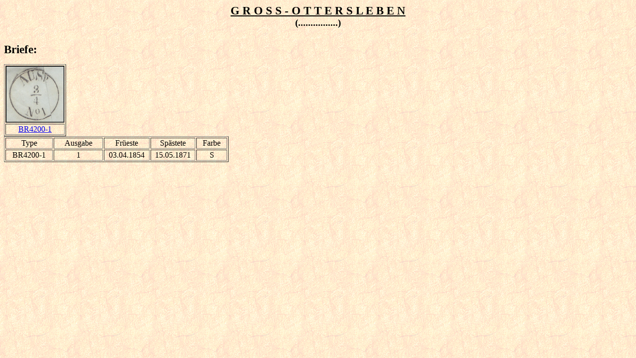

--- FILE ---
content_type: text/html
request_url: https://ausgabestempel.de/sider/orte-stempel/g_mappe1/gross_ottersleben.htm
body_size: 244
content:
<html>

<head>
<meta http-equiv="Content-Type" content="text/html; charset=iso-8859-1">
<title>Gross-Ottersleben</title>
<meta name="GENERATOR" content="Microsoft FrontPage 4.0">
</head>

<frameset framespacing="0" border="false" frameborder="0" rows="78,*">
  <frame name="header" scrolling="no" noresize target="main" src="gross_ottersleben_oversk.htm">
  <frame name="main" src="gross_ottersleben_stempler.htm" target="main" scrolling="auto">
  <noframes>
  <body>
  <p>This page uses frames, but your browser doesn't support them.</p>
  </body>
  </noframes>
</frameset>
</html>


--- FILE ---
content_type: text/html
request_url: https://ausgabestempel.de/sider/orte-stempel/g_mappe1/gross_ottersleben_oversk.htm
body_size: 193
content:
<html>

<head>
<title>Gross-Ottersleben - Overskrift</title>
<meta name="GENERATOR" content="Microsoft FrontPage 4.0">
<meta HTTP-EQUIV="Pragma" CONTENT="no-cache">
<meta HTTP-EQUIV="Cache-Control" CONTENT="no-store">
<base target="main">
</head>

<body background="../../../images/backgrnd.gif">

<p align="center"><strong><u><big><big>G R O S S - O T T E R S L E B E N</big></big><br>
</u><big>(................)</big></strong></p>
</body>
</html>


--- FILE ---
content_type: text/html
request_url: https://ausgabestempel.de/sider/orte-stempel/g_mappe1/gross_ottersleben_stempler.htm
body_size: 444
content:
<html>

<head>
<title>Gross-Ottersleben - Stempler</title>
<meta name="GENERATOR" content="Microsoft FrontPage 12.0">
<meta HTTP-EQUIV="Pragma" CONTENT="no-cache">
<meta HTTP-EQUIV="Cache-Control" CONTENT="no-store">
<base target="main">
</head>

<body background="../../../images/backgrnd.gif">

<p>
<big><big><strong>Briefe:</strong></big></big></p>

<div align="left">
  <table border="1">
    <tr>
      <td bgcolor="#000000" align="center">
          <img src="../../../images/breve/g_mappe1/gross_ottersleben/br4200_ausg_no1.jpg" width="115" height="111">
      </td>
    </tr>
    <tr>
      <td align="center"><a href="../../orte-briefe/g_mappe1/gross_ottersleben/br4200_ausg_no1.htm" target="_top">BR4200-1</a></td>
    </tr>
  </table>
</div>
<div align="left">
  <table border="1" width="452">
    <tr>
      <td width="91" align="center">Type</td>
      <td width="95" align="center">Ausgabe</td>
      <td width="88" align="center">Fr�este</td>
      <td width="86" align="center">Sp�stete</td>
      <td width="58" align="center">Farbe</td>
    </tr>
    <tr>
      <td width="91" align="center">BR4200-1</td>
      <td width="95" align="center">1</td>
      <td width="88" align="center">03.04.1854</td>
      <td width="86" align="center">15.05.1871</td>
      <td width="58" align="center">S</td>
    </tr>
  </table>
</div>

<p>&nbsp;</p>

</body>
</html>
